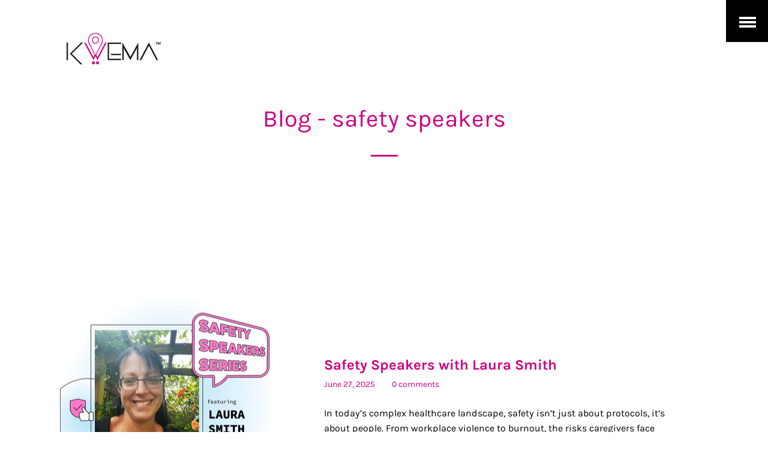

--- FILE ---
content_type: text/html; charset=utf-8
request_url: https://www.kwema.co/blogs/news/tagged/safety-speakers
body_size: 14231
content:
<!doctype html>
<html class="no-js">
<head>

  <script>function loadScript(a){var b=document.getElementsByTagName("head")[0],c=document.createElement("script");c.type="text/javascript",c.src="https://tracker.metricool.com/resources/be.js",c.onreadystatechange=a,c.onload=a,b.appendChild(c)}loadScript(function(){beTracker.t({hash:"47c6bffb6b413f019e7a27ceae5e66c5"})});</script>
  
<!-- Google tag (gtag.js) -->
<script async src="https://www.googletagmanager.com/gtag/js?id=G-RXVR046QJ0"></script>
<script>
  window.dataLayer = window.dataLayer || [];
  function gtag(){dataLayer.push(arguments);}
  gtag('js', new Date());

  gtag('config', 'G-RXVR046QJ0');
</script>
  
  <meta charset="utf-8">
  <meta http-equiv="X-UA-Compatible" content="IE=edge,chrome=1">

  
    <link rel="shortcut icon" href="//www.kwema.co/cdn/shop/files/isotipo-kwema_2c2141bc-f2ad-4ee8-a847-8baadf606bf9_32x32.png?v=1615085877" type="image/png">
  

<!-- Hotjar Tracking Code for https://www.kwema.co/ -->
<script>
    (function(h,o,t,j,a,r){
        h.hj=h.hj||function(){(h.hj.q=h.hj.q||[]).push(arguments)};
        h._hjSettings={hjid:3179408,hjsv:6};
        a=o.getElementsByTagName('head')[0];
        r=o.createElement('script');r.async=1;
        r.src=t+h._hjSettings.hjid+j+h._hjSettings.hjsv;
        a.appendChild(r);
    })(window,document,'https://static.hotjar.com/c/hotjar-','.js?sv=');
</script>
  
  <title>
    Blog &ndash; Tagged &quot;safety speakers&quot; &ndash; Kwema Inc.
  </title>
  

  <!-- /snippets/social-meta-tags.liquid -->




<meta property="og:site_name" content="Kwema Inc.">
<meta property="og:url" content="https://www.kwema.co/blogs/news/tagged/safety-speakers">
<meta property="og:title" content="Blog">
<meta property="og:type" content="website">
<meta property="og:description" content="Ensure Employee Safety with the Kwema Smart Badge Reel—featuring a discreet duress panic button for real-time emergency alerts and automated roll calls during mass evacuations. Seamlessly integrates with existing workflows to guarantee adoption and user compliance, giving you peace of mind and enhanced risk management.">

<meta property="og:image" content="http://www.kwema.co/cdn/shop/files/herolink_1200x1200.png?v=1652332177">
<meta property="og:image:secure_url" content="https://www.kwema.co/cdn/shop/files/herolink_1200x1200.png?v=1652332177">


<meta name="twitter:card" content="summary_large_image">
<meta name="twitter:title" content="Blog">
<meta name="twitter:description" content="Ensure Employee Safety with the Kwema Smart Badge Reel—featuring a discreet duress panic button for real-time emergency alerts and automated roll calls during mass evacuations. Seamlessly integrates with existing workflows to guarantee adoption and user compliance, giving you peace of mind and enhanced risk management.">

  <link rel="canonical" href="https://www.kwema.co/blogs/news/tagged/safety-speakers">
  <meta name="viewport" content="width=device-width,initial-scale=1">
  <meta name="theme-color" content="#ce0081">

  <link href="//www.kwema.co/cdn/shop/t/30/assets/font-awesome.min.css?v=10293204198082962061663742597" rel="stylesheet" type="text/css" media="all" />
  <link href="//www.kwema.co/cdn/shop/t/30/assets/theme.scss.css?v=131491953421928365731719952830" rel="stylesheet" type="text/css" media="all" />

  <script>
    var theme = {
      strings:{
        sold_out: "Fuera de stock",
        add_to_cart: "Agregar al carrito",
        unavailable: "No disponible",
        increase_quantity: "Aumentar cantidad",
        reduce_quantity: "Reducir cantidad",
        addressError: "Error looking up that address",
        addressNoResults: "No results for that address",
        addressQueryLimit: "You have exceeded the Google API usage limit. Consider upgrading to a \u003ca href=\"https:\/\/developers.google.com\/maps\/premium\/usage-limits\"\u003ePremium Plan\u003c\/a\u003e.",
        authError: "There was a problem authenticating your Google Maps API Key."
      },
      settings: {
        ajax_cart_enable: null,
        moneyFormat: "${{amount}}"
      }
    };
  </script>

  
  <script>(function(H){H.className=H.className.replace(/\bno-js\b/,'js')})(document.documentElement)</script>

  <script>window.performance && window.performance.mark && window.performance.mark('shopify.content_for_header.start');</script><meta name="google-site-verification" content="t1XOd8flEh364plV0SZdFcA-JhCvoRW3UK41BqcpqP4">
<meta id="shopify-digital-wallet" name="shopify-digital-wallet" content="/26118518/digital_wallets/dialog">
<link rel="alternate" type="application/atom+xml" title="Feed" href="/blogs/news/tagged/safety-speakers.atom" />
<link rel="next" href="/blogs/news/tagged/safety-speakers?page=2">
<script async="async" src="/checkouts/internal/preloads.js?locale=en-US"></script>
<script id="shopify-features" type="application/json">{"accessToken":"6b44dc5897002be813d1ff3ad99cce32","betas":["rich-media-storefront-analytics"],"domain":"www.kwema.co","predictiveSearch":true,"shopId":26118518,"locale":"en"}</script>
<script>var Shopify = Shopify || {};
Shopify.shop = "kwema-smart-jewelry.myshopify.com";
Shopify.locale = "en";
Shopify.currency = {"active":"USD","rate":"1.0"};
Shopify.country = "US";
Shopify.theme = {"name":"Copy of Kwema 2021","id":122055065688,"schema_name":"Jumpstart","schema_version":"5.0.2","theme_store_id":782,"role":"main"};
Shopify.theme.handle = "null";
Shopify.theme.style = {"id":null,"handle":null};
Shopify.cdnHost = "www.kwema.co/cdn";
Shopify.routes = Shopify.routes || {};
Shopify.routes.root = "/";</script>
<script type="module">!function(o){(o.Shopify=o.Shopify||{}).modules=!0}(window);</script>
<script>!function(o){function n(){var o=[];function n(){o.push(Array.prototype.slice.apply(arguments))}return n.q=o,n}var t=o.Shopify=o.Shopify||{};t.loadFeatures=n(),t.autoloadFeatures=n()}(window);</script>
<script id="shop-js-analytics" type="application/json">{"pageType":"blog"}</script>
<script defer="defer" async type="module" src="//www.kwema.co/cdn/shopifycloud/shop-js/modules/v2/client.init-shop-cart-sync_WVOgQShq.en.esm.js"></script>
<script defer="defer" async type="module" src="//www.kwema.co/cdn/shopifycloud/shop-js/modules/v2/chunk.common_C_13GLB1.esm.js"></script>
<script defer="defer" async type="module" src="//www.kwema.co/cdn/shopifycloud/shop-js/modules/v2/chunk.modal_CLfMGd0m.esm.js"></script>
<script type="module">
  await import("//www.kwema.co/cdn/shopifycloud/shop-js/modules/v2/client.init-shop-cart-sync_WVOgQShq.en.esm.js");
await import("//www.kwema.co/cdn/shopifycloud/shop-js/modules/v2/chunk.common_C_13GLB1.esm.js");
await import("//www.kwema.co/cdn/shopifycloud/shop-js/modules/v2/chunk.modal_CLfMGd0m.esm.js");

  window.Shopify.SignInWithShop?.initShopCartSync?.({"fedCMEnabled":true,"windoidEnabled":true});

</script>
<script>(function() {
  var isLoaded = false;
  function asyncLoad() {
    if (isLoaded) return;
    isLoaded = true;
    var urls = ["https:\/\/chimpstatic.com\/mcjs-connected\/js\/users\/fbfe9f7219087d6f911c098eb\/02c5e8e6bbf3ee7cb39121dca.js?shop=kwema-smart-jewelry.myshopify.com","\/\/www.powr.io\/powr.js?powr-token=kwema-smart-jewelry.myshopify.com\u0026external-type=shopify\u0026shop=kwema-smart-jewelry.myshopify.com"];
    for (var i = 0; i < urls.length; i++) {
      var s = document.createElement('script');
      s.type = 'text/javascript';
      s.async = true;
      s.src = urls[i];
      var x = document.getElementsByTagName('script')[0];
      x.parentNode.insertBefore(s, x);
    }
  };
  if(window.attachEvent) {
    window.attachEvent('onload', asyncLoad);
  } else {
    window.addEventListener('load', asyncLoad, false);
  }
})();</script>
<script id="__st">var __st={"a":26118518,"offset":-25200,"reqid":"b35d673a-be51-464d-9ead-3a298bd765d2-1769547480","pageurl":"www.kwema.co\/blogs\/news\/tagged\/safety-speakers","s":"blogs-4134109224","u":"fb11e0bbcb18","p":"blog","rtyp":"blog","rid":4134109224};</script>
<script>window.ShopifyPaypalV4VisibilityTracking = true;</script>
<script id="captcha-bootstrap">!function(){'use strict';const t='contact',e='account',n='new_comment',o=[[t,t],['blogs',n],['comments',n],[t,'customer']],c=[[e,'customer_login'],[e,'guest_login'],[e,'recover_customer_password'],[e,'create_customer']],r=t=>t.map((([t,e])=>`form[action*='/${t}']:not([data-nocaptcha='true']) input[name='form_type'][value='${e}']`)).join(','),a=t=>()=>t?[...document.querySelectorAll(t)].map((t=>t.form)):[];function s(){const t=[...o],e=r(t);return a(e)}const i='password',u='form_key',d=['recaptcha-v3-token','g-recaptcha-response','h-captcha-response',i],f=()=>{try{return window.sessionStorage}catch{return}},m='__shopify_v',_=t=>t.elements[u];function p(t,e,n=!1){try{const o=window.sessionStorage,c=JSON.parse(o.getItem(e)),{data:r}=function(t){const{data:e,action:n}=t;return t[m]||n?{data:e,action:n}:{data:t,action:n}}(c);for(const[e,n]of Object.entries(r))t.elements[e]&&(t.elements[e].value=n);n&&o.removeItem(e)}catch(o){console.error('form repopulation failed',{error:o})}}const l='form_type',E='cptcha';function T(t){t.dataset[E]=!0}const w=window,h=w.document,L='Shopify',v='ce_forms',y='captcha';let A=!1;((t,e)=>{const n=(g='f06e6c50-85a8-45c8-87d0-21a2b65856fe',I='https://cdn.shopify.com/shopifycloud/storefront-forms-hcaptcha/ce_storefront_forms_captcha_hcaptcha.v1.5.2.iife.js',D={infoText:'Protected by hCaptcha',privacyText:'Privacy',termsText:'Terms'},(t,e,n)=>{const o=w[L][v],c=o.bindForm;if(c)return c(t,g,e,D).then(n);var r;o.q.push([[t,g,e,D],n]),r=I,A||(h.body.append(Object.assign(h.createElement('script'),{id:'captcha-provider',async:!0,src:r})),A=!0)});var g,I,D;w[L]=w[L]||{},w[L][v]=w[L][v]||{},w[L][v].q=[],w[L][y]=w[L][y]||{},w[L][y].protect=function(t,e){n(t,void 0,e),T(t)},Object.freeze(w[L][y]),function(t,e,n,w,h,L){const[v,y,A,g]=function(t,e,n){const i=e?o:[],u=t?c:[],d=[...i,...u],f=r(d),m=r(i),_=r(d.filter((([t,e])=>n.includes(e))));return[a(f),a(m),a(_),s()]}(w,h,L),I=t=>{const e=t.target;return e instanceof HTMLFormElement?e:e&&e.form},D=t=>v().includes(t);t.addEventListener('submit',(t=>{const e=I(t);if(!e)return;const n=D(e)&&!e.dataset.hcaptchaBound&&!e.dataset.recaptchaBound,o=_(e),c=g().includes(e)&&(!o||!o.value);(n||c)&&t.preventDefault(),c&&!n&&(function(t){try{if(!f())return;!function(t){const e=f();if(!e)return;const n=_(t);if(!n)return;const o=n.value;o&&e.removeItem(o)}(t);const e=Array.from(Array(32),(()=>Math.random().toString(36)[2])).join('');!function(t,e){_(t)||t.append(Object.assign(document.createElement('input'),{type:'hidden',name:u})),t.elements[u].value=e}(t,e),function(t,e){const n=f();if(!n)return;const o=[...t.querySelectorAll(`input[type='${i}']`)].map((({name:t})=>t)),c=[...d,...o],r={};for(const[a,s]of new FormData(t).entries())c.includes(a)||(r[a]=s);n.setItem(e,JSON.stringify({[m]:1,action:t.action,data:r}))}(t,e)}catch(e){console.error('failed to persist form',e)}}(e),e.submit())}));const S=(t,e)=>{t&&!t.dataset[E]&&(n(t,e.some((e=>e===t))),T(t))};for(const o of['focusin','change'])t.addEventListener(o,(t=>{const e=I(t);D(e)&&S(e,y())}));const B=e.get('form_key'),M=e.get(l),P=B&&M;t.addEventListener('DOMContentLoaded',(()=>{const t=y();if(P)for(const e of t)e.elements[l].value===M&&p(e,B);[...new Set([...A(),...v().filter((t=>'true'===t.dataset.shopifyCaptcha))])].forEach((e=>S(e,t)))}))}(h,new URLSearchParams(w.location.search),n,t,e,['guest_login'])})(!0,!0)}();</script>
<script integrity="sha256-4kQ18oKyAcykRKYeNunJcIwy7WH5gtpwJnB7kiuLZ1E=" data-source-attribution="shopify.loadfeatures" defer="defer" src="//www.kwema.co/cdn/shopifycloud/storefront/assets/storefront/load_feature-a0a9edcb.js" crossorigin="anonymous"></script>
<script data-source-attribution="shopify.dynamic_checkout.dynamic.init">var Shopify=Shopify||{};Shopify.PaymentButton=Shopify.PaymentButton||{isStorefrontPortableWallets:!0,init:function(){window.Shopify.PaymentButton.init=function(){};var t=document.createElement("script");t.src="https://www.kwema.co/cdn/shopifycloud/portable-wallets/latest/portable-wallets.en.js",t.type="module",document.head.appendChild(t)}};
</script>
<script data-source-attribution="shopify.dynamic_checkout.buyer_consent">
  function portableWalletsHideBuyerConsent(e){var t=document.getElementById("shopify-buyer-consent"),n=document.getElementById("shopify-subscription-policy-button");t&&n&&(t.classList.add("hidden"),t.setAttribute("aria-hidden","true"),n.removeEventListener("click",e))}function portableWalletsShowBuyerConsent(e){var t=document.getElementById("shopify-buyer-consent"),n=document.getElementById("shopify-subscription-policy-button");t&&n&&(t.classList.remove("hidden"),t.removeAttribute("aria-hidden"),n.addEventListener("click",e))}window.Shopify?.PaymentButton&&(window.Shopify.PaymentButton.hideBuyerConsent=portableWalletsHideBuyerConsent,window.Shopify.PaymentButton.showBuyerConsent=portableWalletsShowBuyerConsent);
</script>
<script data-source-attribution="shopify.dynamic_checkout.cart.bootstrap">document.addEventListener("DOMContentLoaded",(function(){function t(){return document.querySelector("shopify-accelerated-checkout-cart, shopify-accelerated-checkout")}if(t())Shopify.PaymentButton.init();else{new MutationObserver((function(e,n){t()&&(Shopify.PaymentButton.init(),n.disconnect())})).observe(document.body,{childList:!0,subtree:!0})}}));
</script>

<script>window.performance && window.performance.mark && window.performance.mark('shopify.content_for_header.end');</script>

  

  <link href="https://monorail-edge.shopifysvc.com" rel="dns-prefetch">
<script>(function(){if ("sendBeacon" in navigator && "performance" in window) {try {var session_token_from_headers = performance.getEntriesByType('navigation')[0].serverTiming.find(x => x.name == '_s').description;} catch {var session_token_from_headers = undefined;}var session_cookie_matches = document.cookie.match(/_shopify_s=([^;]*)/);var session_token_from_cookie = session_cookie_matches && session_cookie_matches.length === 2 ? session_cookie_matches[1] : "";var session_token = session_token_from_headers || session_token_from_cookie || "";function handle_abandonment_event(e) {var entries = performance.getEntries().filter(function(entry) {return /monorail-edge.shopifysvc.com/.test(entry.name);});if (!window.abandonment_tracked && entries.length === 0) {window.abandonment_tracked = true;var currentMs = Date.now();var navigation_start = performance.timing.navigationStart;var payload = {shop_id: 26118518,url: window.location.href,navigation_start,duration: currentMs - navigation_start,session_token,page_type: "blog"};window.navigator.sendBeacon("https://monorail-edge.shopifysvc.com/v1/produce", JSON.stringify({schema_id: "online_store_buyer_site_abandonment/1.1",payload: payload,metadata: {event_created_at_ms: currentMs,event_sent_at_ms: currentMs}}));}}window.addEventListener('pagehide', handle_abandonment_event);}}());</script>
<script id="web-pixels-manager-setup">(function e(e,d,r,n,o){if(void 0===o&&(o={}),!Boolean(null===(a=null===(i=window.Shopify)||void 0===i?void 0:i.analytics)||void 0===a?void 0:a.replayQueue)){var i,a;window.Shopify=window.Shopify||{};var t=window.Shopify;t.analytics=t.analytics||{};var s=t.analytics;s.replayQueue=[],s.publish=function(e,d,r){return s.replayQueue.push([e,d,r]),!0};try{self.performance.mark("wpm:start")}catch(e){}var l=function(){var e={modern:/Edge?\/(1{2}[4-9]|1[2-9]\d|[2-9]\d{2}|\d{4,})\.\d+(\.\d+|)|Firefox\/(1{2}[4-9]|1[2-9]\d|[2-9]\d{2}|\d{4,})\.\d+(\.\d+|)|Chrom(ium|e)\/(9{2}|\d{3,})\.\d+(\.\d+|)|(Maci|X1{2}).+ Version\/(15\.\d+|(1[6-9]|[2-9]\d|\d{3,})\.\d+)([,.]\d+|)( \(\w+\)|)( Mobile\/\w+|) Safari\/|Chrome.+OPR\/(9{2}|\d{3,})\.\d+\.\d+|(CPU[ +]OS|iPhone[ +]OS|CPU[ +]iPhone|CPU IPhone OS|CPU iPad OS)[ +]+(15[._]\d+|(1[6-9]|[2-9]\d|\d{3,})[._]\d+)([._]\d+|)|Android:?[ /-](13[3-9]|1[4-9]\d|[2-9]\d{2}|\d{4,})(\.\d+|)(\.\d+|)|Android.+Firefox\/(13[5-9]|1[4-9]\d|[2-9]\d{2}|\d{4,})\.\d+(\.\d+|)|Android.+Chrom(ium|e)\/(13[3-9]|1[4-9]\d|[2-9]\d{2}|\d{4,})\.\d+(\.\d+|)|SamsungBrowser\/([2-9]\d|\d{3,})\.\d+/,legacy:/Edge?\/(1[6-9]|[2-9]\d|\d{3,})\.\d+(\.\d+|)|Firefox\/(5[4-9]|[6-9]\d|\d{3,})\.\d+(\.\d+|)|Chrom(ium|e)\/(5[1-9]|[6-9]\d|\d{3,})\.\d+(\.\d+|)([\d.]+$|.*Safari\/(?![\d.]+ Edge\/[\d.]+$))|(Maci|X1{2}).+ Version\/(10\.\d+|(1[1-9]|[2-9]\d|\d{3,})\.\d+)([,.]\d+|)( \(\w+\)|)( Mobile\/\w+|) Safari\/|Chrome.+OPR\/(3[89]|[4-9]\d|\d{3,})\.\d+\.\d+|(CPU[ +]OS|iPhone[ +]OS|CPU[ +]iPhone|CPU IPhone OS|CPU iPad OS)[ +]+(10[._]\d+|(1[1-9]|[2-9]\d|\d{3,})[._]\d+)([._]\d+|)|Android:?[ /-](13[3-9]|1[4-9]\d|[2-9]\d{2}|\d{4,})(\.\d+|)(\.\d+|)|Mobile Safari.+OPR\/([89]\d|\d{3,})\.\d+\.\d+|Android.+Firefox\/(13[5-9]|1[4-9]\d|[2-9]\d{2}|\d{4,})\.\d+(\.\d+|)|Android.+Chrom(ium|e)\/(13[3-9]|1[4-9]\d|[2-9]\d{2}|\d{4,})\.\d+(\.\d+|)|Android.+(UC? ?Browser|UCWEB|U3)[ /]?(15\.([5-9]|\d{2,})|(1[6-9]|[2-9]\d|\d{3,})\.\d+)\.\d+|SamsungBrowser\/(5\.\d+|([6-9]|\d{2,})\.\d+)|Android.+MQ{2}Browser\/(14(\.(9|\d{2,})|)|(1[5-9]|[2-9]\d|\d{3,})(\.\d+|))(\.\d+|)|K[Aa][Ii]OS\/(3\.\d+|([4-9]|\d{2,})\.\d+)(\.\d+|)/},d=e.modern,r=e.legacy,n=navigator.userAgent;return n.match(d)?"modern":n.match(r)?"legacy":"unknown"}(),u="modern"===l?"modern":"legacy",c=(null!=n?n:{modern:"",legacy:""})[u],f=function(e){return[e.baseUrl,"/wpm","/b",e.hashVersion,"modern"===e.buildTarget?"m":"l",".js"].join("")}({baseUrl:d,hashVersion:r,buildTarget:u}),m=function(e){var d=e.version,r=e.bundleTarget,n=e.surface,o=e.pageUrl,i=e.monorailEndpoint;return{emit:function(e){var a=e.status,t=e.errorMsg,s=(new Date).getTime(),l=JSON.stringify({metadata:{event_sent_at_ms:s},events:[{schema_id:"web_pixels_manager_load/3.1",payload:{version:d,bundle_target:r,page_url:o,status:a,surface:n,error_msg:t},metadata:{event_created_at_ms:s}}]});if(!i)return console&&console.warn&&console.warn("[Web Pixels Manager] No Monorail endpoint provided, skipping logging."),!1;try{return self.navigator.sendBeacon.bind(self.navigator)(i,l)}catch(e){}var u=new XMLHttpRequest;try{return u.open("POST",i,!0),u.setRequestHeader("Content-Type","text/plain"),u.send(l),!0}catch(e){return console&&console.warn&&console.warn("[Web Pixels Manager] Got an unhandled error while logging to Monorail."),!1}}}}({version:r,bundleTarget:l,surface:e.surface,pageUrl:self.location.href,monorailEndpoint:e.monorailEndpoint});try{o.browserTarget=l,function(e){var d=e.src,r=e.async,n=void 0===r||r,o=e.onload,i=e.onerror,a=e.sri,t=e.scriptDataAttributes,s=void 0===t?{}:t,l=document.createElement("script"),u=document.querySelector("head"),c=document.querySelector("body");if(l.async=n,l.src=d,a&&(l.integrity=a,l.crossOrigin="anonymous"),s)for(var f in s)if(Object.prototype.hasOwnProperty.call(s,f))try{l.dataset[f]=s[f]}catch(e){}if(o&&l.addEventListener("load",o),i&&l.addEventListener("error",i),u)u.appendChild(l);else{if(!c)throw new Error("Did not find a head or body element to append the script");c.appendChild(l)}}({src:f,async:!0,onload:function(){if(!function(){var e,d;return Boolean(null===(d=null===(e=window.Shopify)||void 0===e?void 0:e.analytics)||void 0===d?void 0:d.initialized)}()){var d=window.webPixelsManager.init(e)||void 0;if(d){var r=window.Shopify.analytics;r.replayQueue.forEach((function(e){var r=e[0],n=e[1],o=e[2];d.publishCustomEvent(r,n,o)})),r.replayQueue=[],r.publish=d.publishCustomEvent,r.visitor=d.visitor,r.initialized=!0}}},onerror:function(){return m.emit({status:"failed",errorMsg:"".concat(f," has failed to load")})},sri:function(e){var d=/^sha384-[A-Za-z0-9+/=]+$/;return"string"==typeof e&&d.test(e)}(c)?c:"",scriptDataAttributes:o}),m.emit({status:"loading"})}catch(e){m.emit({status:"failed",errorMsg:(null==e?void 0:e.message)||"Unknown error"})}}})({shopId: 26118518,storefrontBaseUrl: "https://www.kwema.co",extensionsBaseUrl: "https://extensions.shopifycdn.com/cdn/shopifycloud/web-pixels-manager",monorailEndpoint: "https://monorail-edge.shopifysvc.com/unstable/produce_batch",surface: "storefront-renderer",enabledBetaFlags: ["2dca8a86"],webPixelsConfigList: [{"id":"402882648","configuration":"{\"config\":\"{\\\"pixel_id\\\":\\\"G-8FC7LCEDDQ\\\",\\\"target_country\\\":\\\"US\\\",\\\"gtag_events\\\":[{\\\"type\\\":\\\"begin_checkout\\\",\\\"action_label\\\":\\\"G-8FC7LCEDDQ\\\"},{\\\"type\\\":\\\"search\\\",\\\"action_label\\\":\\\"G-8FC7LCEDDQ\\\"},{\\\"type\\\":\\\"view_item\\\",\\\"action_label\\\":[\\\"G-8FC7LCEDDQ\\\",\\\"MC-JDW46E6DF9\\\"]},{\\\"type\\\":\\\"purchase\\\",\\\"action_label\\\":[\\\"G-8FC7LCEDDQ\\\",\\\"MC-JDW46E6DF9\\\"]},{\\\"type\\\":\\\"page_view\\\",\\\"action_label\\\":[\\\"G-8FC7LCEDDQ\\\",\\\"MC-JDW46E6DF9\\\"]},{\\\"type\\\":\\\"add_payment_info\\\",\\\"action_label\\\":\\\"G-8FC7LCEDDQ\\\"},{\\\"type\\\":\\\"add_to_cart\\\",\\\"action_label\\\":\\\"G-8FC7LCEDDQ\\\"}],\\\"enable_monitoring_mode\\\":false}\"}","eventPayloadVersion":"v1","runtimeContext":"OPEN","scriptVersion":"b2a88bafab3e21179ed38636efcd8a93","type":"APP","apiClientId":1780363,"privacyPurposes":[],"dataSharingAdjustments":{"protectedCustomerApprovalScopes":["read_customer_address","read_customer_email","read_customer_name","read_customer_personal_data","read_customer_phone"]}},{"id":"57278552","eventPayloadVersion":"v1","runtimeContext":"LAX","scriptVersion":"1","type":"CUSTOM","privacyPurposes":["MARKETING"],"name":"Meta pixel (migrated)"},{"id":"75268184","eventPayloadVersion":"v1","runtimeContext":"LAX","scriptVersion":"1","type":"CUSTOM","privacyPurposes":["ANALYTICS"],"name":"Google Analytics tag (migrated)"},{"id":"shopify-app-pixel","configuration":"{}","eventPayloadVersion":"v1","runtimeContext":"STRICT","scriptVersion":"0450","apiClientId":"shopify-pixel","type":"APP","privacyPurposes":["ANALYTICS","MARKETING"]},{"id":"shopify-custom-pixel","eventPayloadVersion":"v1","runtimeContext":"LAX","scriptVersion":"0450","apiClientId":"shopify-pixel","type":"CUSTOM","privacyPurposes":["ANALYTICS","MARKETING"]}],isMerchantRequest: false,initData: {"shop":{"name":"Kwema Inc.","paymentSettings":{"currencyCode":"USD"},"myshopifyDomain":"kwema-smart-jewelry.myshopify.com","countryCode":"US","storefrontUrl":"https:\/\/www.kwema.co"},"customer":null,"cart":null,"checkout":null,"productVariants":[],"purchasingCompany":null},},"https://www.kwema.co/cdn","fcfee988w5aeb613cpc8e4bc33m6693e112",{"modern":"","legacy":""},{"shopId":"26118518","storefrontBaseUrl":"https:\/\/www.kwema.co","extensionBaseUrl":"https:\/\/extensions.shopifycdn.com\/cdn\/shopifycloud\/web-pixels-manager","surface":"storefront-renderer","enabledBetaFlags":"[\"2dca8a86\"]","isMerchantRequest":"false","hashVersion":"fcfee988w5aeb613cpc8e4bc33m6693e112","publish":"custom","events":"[[\"page_viewed\",{}]]"});</script><script>
  window.ShopifyAnalytics = window.ShopifyAnalytics || {};
  window.ShopifyAnalytics.meta = window.ShopifyAnalytics.meta || {};
  window.ShopifyAnalytics.meta.currency = 'USD';
  var meta = {"page":{"pageType":"blog","resourceType":"blog","resourceId":4134109224,"requestId":"b35d673a-be51-464d-9ead-3a298bd765d2-1769547480"}};
  for (var attr in meta) {
    window.ShopifyAnalytics.meta[attr] = meta[attr];
  }
</script>
<script class="analytics">
  (function () {
    var customDocumentWrite = function(content) {
      var jquery = null;

      if (window.jQuery) {
        jquery = window.jQuery;
      } else if (window.Checkout && window.Checkout.$) {
        jquery = window.Checkout.$;
      }

      if (jquery) {
        jquery('body').append(content);
      }
    };

    var hasLoggedConversion = function(token) {
      if (token) {
        return document.cookie.indexOf('loggedConversion=' + token) !== -1;
      }
      return false;
    }

    var setCookieIfConversion = function(token) {
      if (token) {
        var twoMonthsFromNow = new Date(Date.now());
        twoMonthsFromNow.setMonth(twoMonthsFromNow.getMonth() + 2);

        document.cookie = 'loggedConversion=' + token + '; expires=' + twoMonthsFromNow;
      }
    }

    var trekkie = window.ShopifyAnalytics.lib = window.trekkie = window.trekkie || [];
    if (trekkie.integrations) {
      return;
    }
    trekkie.methods = [
      'identify',
      'page',
      'ready',
      'track',
      'trackForm',
      'trackLink'
    ];
    trekkie.factory = function(method) {
      return function() {
        var args = Array.prototype.slice.call(arguments);
        args.unshift(method);
        trekkie.push(args);
        return trekkie;
      };
    };
    for (var i = 0; i < trekkie.methods.length; i++) {
      var key = trekkie.methods[i];
      trekkie[key] = trekkie.factory(key);
    }
    trekkie.load = function(config) {
      trekkie.config = config || {};
      trekkie.config.initialDocumentCookie = document.cookie;
      var first = document.getElementsByTagName('script')[0];
      var script = document.createElement('script');
      script.type = 'text/javascript';
      script.onerror = function(e) {
        var scriptFallback = document.createElement('script');
        scriptFallback.type = 'text/javascript';
        scriptFallback.onerror = function(error) {
                var Monorail = {
      produce: function produce(monorailDomain, schemaId, payload) {
        var currentMs = new Date().getTime();
        var event = {
          schema_id: schemaId,
          payload: payload,
          metadata: {
            event_created_at_ms: currentMs,
            event_sent_at_ms: currentMs
          }
        };
        return Monorail.sendRequest("https://" + monorailDomain + "/v1/produce", JSON.stringify(event));
      },
      sendRequest: function sendRequest(endpointUrl, payload) {
        // Try the sendBeacon API
        if (window && window.navigator && typeof window.navigator.sendBeacon === 'function' && typeof window.Blob === 'function' && !Monorail.isIos12()) {
          var blobData = new window.Blob([payload], {
            type: 'text/plain'
          });

          if (window.navigator.sendBeacon(endpointUrl, blobData)) {
            return true;
          } // sendBeacon was not successful

        } // XHR beacon

        var xhr = new XMLHttpRequest();

        try {
          xhr.open('POST', endpointUrl);
          xhr.setRequestHeader('Content-Type', 'text/plain');
          xhr.send(payload);
        } catch (e) {
          console.log(e);
        }

        return false;
      },
      isIos12: function isIos12() {
        return window.navigator.userAgent.lastIndexOf('iPhone; CPU iPhone OS 12_') !== -1 || window.navigator.userAgent.lastIndexOf('iPad; CPU OS 12_') !== -1;
      }
    };
    Monorail.produce('monorail-edge.shopifysvc.com',
      'trekkie_storefront_load_errors/1.1',
      {shop_id: 26118518,
      theme_id: 122055065688,
      app_name: "storefront",
      context_url: window.location.href,
      source_url: "//www.kwema.co/cdn/s/trekkie.storefront.a804e9514e4efded663580eddd6991fcc12b5451.min.js"});

        };
        scriptFallback.async = true;
        scriptFallback.src = '//www.kwema.co/cdn/s/trekkie.storefront.a804e9514e4efded663580eddd6991fcc12b5451.min.js';
        first.parentNode.insertBefore(scriptFallback, first);
      };
      script.async = true;
      script.src = '//www.kwema.co/cdn/s/trekkie.storefront.a804e9514e4efded663580eddd6991fcc12b5451.min.js';
      first.parentNode.insertBefore(script, first);
    };
    trekkie.load(
      {"Trekkie":{"appName":"storefront","development":false,"defaultAttributes":{"shopId":26118518,"isMerchantRequest":null,"themeId":122055065688,"themeCityHash":"2930147428089762079","contentLanguage":"en","currency":"USD","eventMetadataId":"e83b8633-f1f1-4c86-a910-200dc0443721"},"isServerSideCookieWritingEnabled":true,"monorailRegion":"shop_domain","enabledBetaFlags":["65f19447","b5387b81"]},"Session Attribution":{},"S2S":{"facebookCapiEnabled":false,"source":"trekkie-storefront-renderer","apiClientId":580111}}
    );

    var loaded = false;
    trekkie.ready(function() {
      if (loaded) return;
      loaded = true;

      window.ShopifyAnalytics.lib = window.trekkie;

      var originalDocumentWrite = document.write;
      document.write = customDocumentWrite;
      try { window.ShopifyAnalytics.merchantGoogleAnalytics.call(this); } catch(error) {};
      document.write = originalDocumentWrite;

      window.ShopifyAnalytics.lib.page(null,{"pageType":"blog","resourceType":"blog","resourceId":4134109224,"requestId":"b35d673a-be51-464d-9ead-3a298bd765d2-1769547480","shopifyEmitted":true});

      var match = window.location.pathname.match(/checkouts\/(.+)\/(thank_you|post_purchase)/)
      var token = match? match[1]: undefined;
      if (!hasLoggedConversion(token)) {
        setCookieIfConversion(token);
        
      }
    });


        var eventsListenerScript = document.createElement('script');
        eventsListenerScript.async = true;
        eventsListenerScript.src = "//www.kwema.co/cdn/shopifycloud/storefront/assets/shop_events_listener-3da45d37.js";
        document.getElementsByTagName('head')[0].appendChild(eventsListenerScript);

})();</script>
  <script>
  if (!window.ga || (window.ga && typeof window.ga !== 'function')) {
    window.ga = function ga() {
      (window.ga.q = window.ga.q || []).push(arguments);
      if (window.Shopify && window.Shopify.analytics && typeof window.Shopify.analytics.publish === 'function') {
        window.Shopify.analytics.publish("ga_stub_called", {}, {sendTo: "google_osp_migration"});
      }
      console.error("Shopify's Google Analytics stub called with:", Array.from(arguments), "\nSee https://help.shopify.com/manual/promoting-marketing/pixels/pixel-migration#google for more information.");
    };
    if (window.Shopify && window.Shopify.analytics && typeof window.Shopify.analytics.publish === 'function') {
      window.Shopify.analytics.publish("ga_stub_initialized", {}, {sendTo: "google_osp_migration"});
    }
  }
</script>
<script
  defer
  src="https://www.kwema.co/cdn/shopifycloud/perf-kit/shopify-perf-kit-3.0.4.min.js"
  data-application="storefront-renderer"
  data-shop-id="26118518"
  data-render-region="gcp-us-east1"
  data-page-type="blog"
  data-theme-instance-id="122055065688"
  data-theme-name="Jumpstart"
  data-theme-version="5.0.2"
  data-monorail-region="shop_domain"
  data-resource-timing-sampling-rate="10"
  data-shs="true"
  data-shs-beacon="true"
  data-shs-export-with-fetch="true"
  data-shs-logs-sample-rate="1"
  data-shs-beacon-endpoint="https://www.kwema.co/api/collect"
></script>
 <body id="blog" class="template-blog" >

  <div id="PageContainer">

    <div id="shopify-section-header" class="shopify-section"><script src="//www.kwema.co/cdn/shop/t/30/assets/jquery-2.2.3.min.js?v=58211863146907186831663742597" type="text/javascript"></script>

<!--[if (gt IE 9)|!(IE)]><!--><script src="//www.kwema.co/cdn/shop/t/30/assets/lazysizes.min.js?v=37531750901115495291663742597" async="async"></script><!--<![endif]-->
<!--[if lte IE 9]><script src="//www.kwema.co/cdn/shop/t/30/assets/lazysizes.min.js?v=37531750901115495291663742597"></script><![endif]-->


<!--[if (gt IE 9)|!(IE)]><!--><script src="//www.kwema.co/cdn/shop/t/30/assets/vendor.js?v=80640763554490538041663742597" defer="defer"></script><!--<![endif]-->
<!--[if lte IE 9]><script src="//www.kwema.co/cdn/shop/t/30/assets/vendor.js?v=80640763554490538041663742597"></script><![endif]-->

<!--[if (gt IE 9)|!(IE)]><!--><script src="//www.kwema.co/cdn/shop/t/30/assets/theme.min.js?v=135902537183082510121663742597" defer="defer"></script><!--<![endif]-->
<!--[if lte IE 9]><script src="//www.kwema.co/cdn/shop/t/30/assets/theme.min.js?v=135902537183082510121663742597"></script><![endif]-->

<div data-section-id="header" data-section-type="header-section">
  

  <header class="site-header site-header--drawer animate is-dark" role="banner" data-menu-style="drawer">
    <div class="wrapper">
      

      

      
        <div class="h1 site-header__logo  display-table use-image" style="max-width:170px;" itemscope itemtype="http://schema.org/Organization">
      

      

        
        
          <a href="/" itemprop="url" class="site-header__logo-link display-table-cell">
            <img src="//www.kwema.co/cdn/shop/files/kwema-logo-04_TM_170x.png?v=1634151236"
              srcset="//www.kwema.co/cdn/shop/files/kwema-logo-04_TM_170x.png?v=1634151236 1x, //www.kwema.co/cdn/shop/files/kwema-logo-04_TM_170x@2x.png?v=1634151236 2x"
              alt="Kwema Inc."
              itemprop="logo">
          </a>
        
      

      
        </div>
      

      <nav class="nav-bar" id="navBar" role="navigation">
        <button id="menu-closer" class="lines-button lines-button--close" aria-controls="navBar" aria-expanded="true">
          <span class="fallback-text">Cerrar Menu</span>
          <span class="lines" aria-hidden="true"></span>
        </button>
        <ul class="site-nav" id="AccessibleNav">
          
            
              <li>
                <a href="/" class="site-nav__link" >Home</a>
              </li>
            
          
            
              <li>
                <a href="/pages/smart-badge-reel" class="site-nav__link" >Smart Badge Reel</a>
              </li>
            
          
            
              <li>
                <a href="/blogs/news" class="site-nav__link site-nav--active" aria-current="page">Blog</a>
              </li>
            
          
            
              <li>
                <a href="/pages/aboutus" class="site-nav__link" >About Us</a>
              </li>
            
          
            
              <li>
                <a href="https://kwema.co/pages/contactanos" class="site-nav__link" >Contact Us</a>
              </li>
            
          

          
            <li class="btn__account">
              <a href="/account/login">
                <span class="icon" aria-hidden="true">

	<svg xmlns="http://www.w3.org/2000/svg" version="1.1" x="0" y="0" width="18" height="27" viewBox="0 0 18 27" enable-background="new 0 0 18 27" xml:space="preserve"><path d="M18 17h0c0-3.2-1.8-6.1-4.6-7.6 1-1 1.5-2.4 1.5-3.8 0-3.1-2.5-5.6-5.6-5.6C6.2 0 3.7 2.5 3.7 5.6c0 1.4 0.5 2.7 1.5 3.8 -2.8 1.5-4.6 4.5-4.6 7.7V26.5H18v-9.4V17zM2.7 17c0-2.8 1.8-5.3 4.5-6.2 0.3 0.1 0.6 0.2 1 0.3l0 0c0.6 0.1 1.1 0.1 1.7 0.1 0 0 0.1 0 0.1 0L10 11.2c0.1 0 0.3 0 0.4-0.1 0.3-0.1 0.7-0.2 1-0.3 2.7 0.9 4.5 3.4 4.5 6.3v7.2H2.7v-7.2L2.7 17zM9.3 2.1c1.9 0 3.5 1.6 3.5 3.5 0 1.9-1.6 3.5-3.5 3.5 -1.9 0-3.5-1.6-3.5-3.5C5.8 3.7 7.3 2.1 9.3 2.1z"/></svg>

</span>
                <span class="text">Mi cuenta</span>
              </a>
            </li>
          

        </ul>

      </nav>

      <button id="menu-opener" class="lines-button" aria-controls="navBar" aria-expanded="false">
        <span class="fallback-text">Abrir Menu</span>
        <span class="lines" aria-hidden="true"></span>
      </button>

    </div>
  </header>
</div>


</div>

    <main class="main-content" role="main">

      


<div class="header__custom display-table parallax-bg">
	<div class="display-table-cell prlx-txt">
		<div class="wrapper wrapper--margins">

			<h1 itemprop="name">Blog - safety speakers</h1>

			

   			<hr />

		</div>
	</div>
	<span class="prlx-bg" style="background-color: rgba(0,0,0,0)"></span>
</div>


<div class="wrapper wrapper--margins blog">

  

  

    <div class="blog-list">
      
        

<a class="article " href="/blogs/news/safety-speakers-with-laura-smith">

  <div class="article__content display-table">

    <div class="display-table-cell">

      <h2 class="h3 article__title">Safety Speakers with Laura Smith</h2>

      
        <figure class="article__img lazyload no-js"
          data-bgset="//www.kwema.co/cdn/shop/articles/IMG_1695_5dd824ad-bea0-4cf9-9365-ad021ffef4a9_180x.png?v=1751000538 180w 180h,
    //www.kwema.co/cdn/shop/articles/IMG_1695_5dd824ad-bea0-4cf9-9365-ad021ffef4a9_360x.png?v=1751000538 360w 360h,
    //www.kwema.co/cdn/shop/articles/IMG_1695_5dd824ad-bea0-4cf9-9365-ad021ffef4a9_540x.png?v=1751000538 540w 540h,
    //www.kwema.co/cdn/shop/articles/IMG_1695_5dd824ad-bea0-4cf9-9365-ad021ffef4a9_720x.png?v=1751000538 720w 720h,
    //www.kwema.co/cdn/shop/articles/IMG_1695_5dd824ad-bea0-4cf9-9365-ad021ffef4a9_900x.png?v=1751000538 900w 900h,
    
    
    
    
    
    
    
    
    
    
    
    
    
    //www.kwema.co/cdn/shop/articles/IMG_1695_5dd824ad-bea0-4cf9-9365-ad021ffef4a9.png?v=1751000538 944w 944h"
          data-widths="[220,440,880]"
          data-sizes="auto"
          data-parent-fit="cover">
        </figure>  
        <noscript>
        <figure class="article__img" style="background-image:url('//www.kwema.co/cdn/shop/articles/IMG_1695_5dd824ad-bea0-4cf9-9365-ad021ffef4a9_440x440@2x.png?v=1751000538')">
          <img src="//www.kwema.co/cdn/shop/articles/IMG_1695_5dd824ad-bea0-4cf9-9365-ad021ffef4a9_440x440.png?v=1751000538"
            srcset="//www.kwema.co/cdn/shop/articles/IMG_1695_5dd824ad-bea0-4cf9-9365-ad021ffef4a9_440x440.png?v=1751000538 1x, //www.kwema.co/cdn/shop/articles/IMG_1695_5dd824ad-bea0-4cf9-9365-ad021ffef4a9_440x440@2x.png?v=1751000538 2x"
            alt="Safety Speakers with Laura Smith">
          </figure>
        </noscript>
      

      

<ul class="article__meta">
  <li><time datetime="2025-06-27">June 27, 2025</time></li>
  
    <li>0 comments</li>
  
  
</ul>


      <div class="article__excerpt rte">
        <p>In today’s complex healthcare landscape, safety isn’t just about protocols, it’s about people. From workplace violence to burnout, the risks caregivers face are both urgent...</p>
      </div>

    </div>

  </div>

</a>

      
        

<a class="article " href="/blogs/news/safety-speakers-brine-hamilton-chpa">

  <div class="article__content display-table">

    <div class="display-table-cell">

      <h2 class="h3 article__title">Safety Speakers: Brine Hamilton, CHPA</h2>

      
        <figure class="article__img lazyload no-js"
          data-bgset="//www.kwema.co/cdn/shop/articles/Brine_Hamilton-INSTA_180x.png?v=1646061154 180w 180h,
    //www.kwema.co/cdn/shop/articles/Brine_Hamilton-INSTA_360x.png?v=1646061154 360w 360h,
    //www.kwema.co/cdn/shop/articles/Brine_Hamilton-INSTA_540x.png?v=1646061154 540w 540h,
    //www.kwema.co/cdn/shop/articles/Brine_Hamilton-INSTA_720x.png?v=1646061154 720w 720h,
    //www.kwema.co/cdn/shop/articles/Brine_Hamilton-INSTA_900x.png?v=1646061154 900w 900h,
    
    
    
    
    
    
    
    
    
    
    
    
    
    //www.kwema.co/cdn/shop/articles/Brine_Hamilton-INSTA.png?v=1646061154 1080w 1080h"
          data-widths="[220,440,880]"
          data-sizes="auto"
          data-parent-fit="cover">
        </figure>  
        <noscript>
        <figure class="article__img" style="background-image:url('//www.kwema.co/cdn/shop/articles/Brine_Hamilton-INSTA_440x440@2x.png?v=1646061154')">
          <img src="//www.kwema.co/cdn/shop/articles/Brine_Hamilton-INSTA_440x440.png?v=1646061154"
            srcset="//www.kwema.co/cdn/shop/articles/Brine_Hamilton-INSTA_440x440.png?v=1646061154 1x, //www.kwema.co/cdn/shop/articles/Brine_Hamilton-INSTA_440x440@2x.png?v=1646061154 2x"
            alt="Safety Speakers: Brine Hamilton, CHPA">
          </figure>
        </noscript>
      

      

<ul class="article__meta">
  <li><time datetime="2022-02-28">February 28, 2022</time></li>
  
    <li>0 comments</li>
  
  
</ul>


      <div class="article__excerpt rte">
        <p>Welcome to a new edition of the Kwema Safety Speakers! February is Black History Month and we wanted to commemorate this celebration by highlighting a...</p>
      </div>

    </div>

  </div>

</a>

      
        

<a class="article " href="/blogs/news/safety-speakers-series-11-nancy-navarro">

  <div class="article__content display-table">

    <div class="display-table-cell">

      <h2 class="h3 article__title">Safety Speakers Series 11: Nancy Navarro</h2>

      
        <figure class="article__img lazyload no-js"
          data-bgset="//www.kwema.co/cdn/shop/articles/Nancy_Navarro-BLOG_180x.png?v=1632843815 180w 101h,
    //www.kwema.co/cdn/shop/articles/Nancy_Navarro-BLOG_360x.png?v=1632843815 360w 201h,
    //www.kwema.co/cdn/shop/articles/Nancy_Navarro-BLOG_540x.png?v=1632843815 540w 302h,
    //www.kwema.co/cdn/shop/articles/Nancy_Navarro-BLOG_720x.png?v=1632843815 720w 403h,
    
    
    
    
    
    
    
    
    
    
    
    
    
    
    //www.kwema.co/cdn/shop/articles/Nancy_Navarro-BLOG.png?v=1632843815 822w 460h"
          data-widths="[220,440,880]"
          data-sizes="auto"
          data-parent-fit="cover">
        </figure>  
        <noscript>
        <figure class="article__img" style="background-image:url('//www.kwema.co/cdn/shop/articles/Nancy_Navarro-BLOG_440x440@2x.png?v=1632843815')">
          <img src="//www.kwema.co/cdn/shop/articles/Nancy_Navarro-BLOG_440x440.png?v=1632843815"
            srcset="//www.kwema.co/cdn/shop/articles/Nancy_Navarro-BLOG_440x440.png?v=1632843815 1x, //www.kwema.co/cdn/shop/articles/Nancy_Navarro-BLOG_440x440@2x.png?v=1632843815 2x"
            alt="Safety Speakers Series with Nancy Navarro">
          </figure>
        </noscript>
      

      

<ul class="article__meta">
  <li><time datetime="2021-09-28">September 28, 2021</time></li>
  
    <li>0 comments</li>
  
  
</ul>


      <div class="article__excerpt rte">
        <p>Safety Speakers Series 11 As part of our Kwema Safety Speaker Series, we highlight professionals from safety and security industries from across the globe; the...</p>
      </div>

    </div>

  </div>

</a>

      
        

<a class="article " href="/blogs/news/safety-speakers-series-10-madeline-vaughan">

  <div class="article__content display-table">

    <div class="display-table-cell">

      <h2 class="h3 article__title">Safety Speakers Series 10: Madeline Vaughan</h2>

      
        <figure class="article__img lazyload no-js"
          data-bgset="//www.kwema.co/cdn/shop/articles/Maddie_Vaughan-BLOG__1_180x.png?v=1627587940 180w 101h,
    //www.kwema.co/cdn/shop/articles/Maddie_Vaughan-BLOG__1_360x.png?v=1627587940 360w 201h,
    //www.kwema.co/cdn/shop/articles/Maddie_Vaughan-BLOG__1_540x.png?v=1627587940 540w 302h,
    //www.kwema.co/cdn/shop/articles/Maddie_Vaughan-BLOG__1_720x.png?v=1627587940 720w 403h,
    
    
    
    
    
    
    
    
    
    
    
    
    
    
    //www.kwema.co/cdn/shop/articles/Maddie_Vaughan-BLOG__1.png?v=1627587940 822w 460h"
          data-widths="[220,440,880]"
          data-sizes="auto"
          data-parent-fit="cover">
        </figure>  
        <noscript>
        <figure class="article__img" style="background-image:url('//www.kwema.co/cdn/shop/articles/Maddie_Vaughan-BLOG__1_440x440@2x.png?v=1627587940')">
          <img src="//www.kwema.co/cdn/shop/articles/Maddie_Vaughan-BLOG__1_440x440.png?v=1627587940"
            srcset="//www.kwema.co/cdn/shop/articles/Maddie_Vaughan-BLOG__1_440x440.png?v=1627587940 1x, //www.kwema.co/cdn/shop/articles/Maddie_Vaughan-BLOG__1_440x440@2x.png?v=1627587940 2x"
            alt="Safety Speakers Series 10: Madeline Vaughan">
          </figure>
        </noscript>
      

      

<ul class="article__meta">
  <li><time datetime="2021-07-29">July 29, 2021</time></li>
  
    <li>0 comments</li>
  
  
</ul>


      <div class="article__excerpt rte">
        <p>Welcome back to another edition of Kwema Safety Speakers Series. Today we have a special guest who will talk with us about the challenges of...</p>
      </div>

    </div>

  </div>

</a>

      
        

<a class="article " href="/blogs/news/safety-speakers-series-2-jorge-cardona">

  <div class="article__content display-table">

    <div class="display-table-cell">

      <h2 class="h3 article__title">Safety Speakers Series 2: Jorge Cardona</h2>

      
        <figure class="article__img lazyload no-js"
          data-bgset="//www.kwema.co/cdn/shop/articles/Jorge_cardona_1_180x.png?v=1609806055 180w 101h,
    //www.kwema.co/cdn/shop/articles/Jorge_cardona_1_360x.png?v=1609806055 360w 201h,
    //www.kwema.co/cdn/shop/articles/Jorge_cardona_1_540x.png?v=1609806055 540w 302h,
    //www.kwema.co/cdn/shop/articles/Jorge_cardona_1_720x.png?v=1609806055 720w 403h,
    
    
    
    
    
    
    
    
    
    
    
    
    
    
    //www.kwema.co/cdn/shop/articles/Jorge_cardona_1.png?v=1609806055 822w 460h"
          data-widths="[220,440,880]"
          data-sizes="auto"
          data-parent-fit="cover">
        </figure>  
        <noscript>
        <figure class="article__img" style="background-image:url('//www.kwema.co/cdn/shop/articles/Jorge_cardona_1_440x440@2x.png?v=1609806055')">
          <img src="//www.kwema.co/cdn/shop/articles/Jorge_cardona_1_440x440.png?v=1609806055"
            srcset="//www.kwema.co/cdn/shop/articles/Jorge_cardona_1_440x440.png?v=1609806055 1x, //www.kwema.co/cdn/shop/articles/Jorge_cardona_1_440x440@2x.png?v=1609806055 2x"
            alt="Safety Speakers Series 2: Jorge Cardona">
          </figure>
        </noscript>
      

      

<ul class="article__meta">
  <li><time datetime="2021-01-05">January 05, 2021</time></li>
  
    <li>1 comment</li>
  
  
</ul>


      <div class="article__excerpt rte">
        <p>“At the end of the day the goal is for every worker to go home safe and sound.” We would like to welcome you all...</p>
      </div>

    </div>

  </div>

</a>

      
    </div>

    
      <div id="infinite-link"><a class="btn btn--large background:red btn--outline" href="/blogs/news/tagged/safety-speakers?page=2">More posts</a></div>
    

  

</div>

 <style>
.blog .btn--outline:hover{color:#000 !important;}
 </style>


    </main>

    <div id="shopify-section-footer" class="shopify-section">


    <footer class="site-footer small--text-center" role="contentinfo">

      <div class="wrapper text-center">

        <div class="h1 footer__logo" itemscope itemtype="http://schema.org/Organization">
          

            
            <style>
              .footer__logo {
                max-width:200px;
                margin: 0 auto;
              }
            </style>
           

            <a href="/" itemprop="url" class="footer__logo-link">
              
              <img class="no-js lazyload supports-js"
                data-src="//www.kwema.co/cdn/shop/files/kwema-logo-02_{width}x.png?v=1614302169"
                data-widths="[90, 180, 360, 540, 720, 900, 1080, 1296, 1512, 1728, 2048]"
                data-aspectratio="1.412751677852349"
                data-sizes="auto"
                alt="Kwema Inc.">
              <noscript>
                <img src="//www.kwema.co/cdn/shop/files/kwema-logo-02_200x.png?v=1614302169"
                  srcset="//www.kwema.co/cdn/shop/files/kwema-logo-02_200x.png?v=1614302169 1x, //www.kwema.co/cdn/shop/files/kwema-logo-02_200x@2x.png?v=1614302169 2x"
                  alt="Kwema Inc."
                  itemprop="logo">
              </noscript>
            </a>
          
        </div>

        

        
          <div class="link-list">
            
              <a class="footer-link" href="/pages/aboutus">About Us</a>
            
              <a class="footer-link" href="/pages/contactanos">Contact Us</a>
            
              <a class="footer-link" href="/pages/privacy">Terms of Use</a>
            
              <a class="footer-link" href="https://kwema.freshdesk.com/support/tickets/new">Support</a>
            
          </div>
          <hr>
        

        <div class="copy">
          <p class="text">Copyright &copy; 2026 <a href="/">Kwema Inc.</a></p>
          
        </div>

        
        

      </div>

    </footer>

    <!-- Hotjar Tracking Code for www.kwema.co -->
    <script>
        (function(h,o,t,j,a,r){
            h.hj=h.hj||function(){(h.hj.q=h.hj.q||[]).push(arguments)};
            h._hjSettings={hjid:900988,hjsv:6};
            a=o.getElementsByTagName('head')[0];
            r=o.createElement('script');r.async=1;
            r.src=t+h._hjSettings.hjid+j+h._hjSettings.hjsv;
            a.appendChild(r);
        })(window,document,'https://static.hotjar.com/c/hotjar-','.js?sv=');
    </script>


<script>function loadScript(a){var b=document.getElementsByTagName("head")[0],c=document.createElement("script");c.type="text/javascript",c.src="https://tracker.metricool.com/resources/be.js",c.onreadystatechange=a,c.onload=a,b.appendChild(c)}loadScript(function(){beTracker.t({hash:"edd48255b5ee58f1a58e0f499fd2f7d7"})});</script></div>

  </div>

  <script type="text/javascript">

    
    
    
    
    
    

    jQuery.themeAssets = {
      plus: '<svg class=" svg plus" xmlns="http://www.w3.org/2000/svg" version="1.1" x="0" y="0" width="19" height="19" viewBox="0 0 19 19" enable-background="new 0 0 19 19" xml:space="preserve" aria-hidden="true"><path d="M11 19c-1 0-2 0-3 0 0-2.6 0-5.2 0-8 -3.1 0-5.5 0-8 0 0-1 0-2 0-3 2.6 0 5.2 0 8 0 0-3.1 0-5.5 0-8 1 0 2 0 3 0 0 2.6 0 5.2 0 8 3.1 0 5.5 0 8 0 0 1 0 2 0 3 -2.6 0-5.2 0-8 0C11 14.1 11 16.5 11 19z"/></svg>',
      minus: '<svg class=" svg minus" xmlns="http://www.w3.org/2000/svg" version="1.1" x="0" y="0" width="19" height="19" viewBox="0 0 19 19" enable-background="new 0 0 19 19" xml:space="preserve" aria-hidden="true"><path d="M8 8C5.2 8 2.6 8 0 8c0 1 0 2 0 3 2.5 0 4.9 0 8 0 2.8 0 8.4 0 11 0 0-1 0-2 0-3C16.5 8 11.1 8 8 8z"/></svg>',
      close: '<svg version="1.1" class="svg close" xmlns="//www.w3.org/2000/svg" xmlns:xlink="//www.w3.org  /1999/xlink" x="0px" y="0px" width="60px" height="60px" viewBox="0 0 60 60" enable-background="new 0 0 60 60" xml:space="preserve"><polygon points="38.936,23.561 36.814,21.439 30.562,27.691 24.311,21.439 22.189,23.561 28.441,29.812 22.189,36.064 24.311,38.186 30.562,31.934 36.814,38.186 38.936,36.064 32.684,29.812"/></svg>',
      arrow_down: '<svg xmlns="http://www.w3.org/2000/svg" version="1.1" x="0" y="0" width="17" height="10" viewBox="0 0 17 10" enable-background="new 0 0 17 10" xml:space="preserve"><polygon fill="#020202" points="17 1.4 15.6 0 8.5 7.1 1.4 0 0 1.4 8.5 9.9 8.5 9.9 8.5 9.9 "/></svg>',
      arrow_left: '<svg class=" svg arrow_left" xmlns="http://www.w3.org/2000/svg" version="1.1" x="0" y="0" width="26" height="45" viewBox="0 0 26 45" enable-background="new 0 0 26 45" xml:space="preserve"><polygon fill-rule="evenodd" clip-rule="evenodd" points="0 22.4 21.8 0.7 25.1 4.1 6.7 22.4 25.1 40.9 21.8 44.2 1.1 23.5 1.1 23.5 "/></svg>',
      arrow_right: '<svg class=" svg arrow_right" xmlns="http://www.w3.org/2000/svg" version="1.1" x="0" y="0" width="26" height="45" viewBox="0 0 26 45" enable-background="new 0 0 26 45" xml:space="preserve"><polygon fill-rule="evenodd" clip-rule="evenodd" points="25.1 22.4 3.3 0.7 0 4.1 18.5 22.4 0 40.9 3.3 44.2 24 23.5 24 23.5 "/></svg>'
    }

    
    
  </script>

</body>
</html>


--- FILE ---
content_type: text/javascript
request_url: https://www.kwema.co/cdn/shop/t/30/assets/theme.min.js?v=135902537183082510121663742597
body_size: 7392
content:
function gm_authFailure(){Shopify.designMode?(theme.$currentMapContainer.addClass("page-width map-section--load-error"),theme.$currentMapContainer.find(".map-section__content-wrapper").remove(),theme.$currentMapContainer.find(".map-section__wrapper").html('<div class="errors text-center" style="width: 100%;">'+theme.strings.authError+"</div>")):theme.$currentMapContainer.removeClass("map-section--display-map")}window.theme=window.theme||{},window.theme=window.theme||{},theme.Sections=function(){this.constructors={},this.instances=[],$(document).on("shopify:section:load",this._onSectionLoad.bind(this)).on("shopify:section:unload",this._onSectionUnload.bind(this)).on("shopify:section:select",this._onSelect.bind(this)).on("shopify:section:deselect",this._onDeselect.bind(this)).on("shopify:block:select",this._onBlockSelect.bind(this)).on("shopify:block:deselect",this._onBlockDeselect.bind(this))},theme.Sections.prototype=_.assignIn({},theme.Sections.prototype,{_createInstance:function(e,t){var i=$(e),n=i.attr("data-section-id"),o=i.attr("data-section-type");if(t=t||this.constructors[o],!_.isUndefined(t)){var a=_.assignIn(new t(e),{id:n,type:o,container:e});this.instances.push(a)}},_onSectionLoad:function(e){var t=$("[data-section-id]",e.target)[0];t&&this._createInstance(t)},_onSectionUnload:function(e){this.instances=_.filter(this.instances,function(t){var i=t.id===e.detail.sectionId;return i&&_.isFunction(t.onUnload)&&t.onUnload(e),!i})},_onSelect:function(e){var t=_.find(this.instances,function(t){return t.id===e.detail.sectionId});!_.isUndefined(t)&&_.isFunction(t.onSelect)&&t.onSelect(e)},_onDeselect:function(e){var t=_.find(this.instances,function(t){return t.id===e.detail.sectionId});!_.isUndefined(t)&&_.isFunction(t.onDeselect)&&t.onDeselect(e)},_onBlockSelect:function(e){var t=_.find(this.instances,function(t){return t.id===e.detail.sectionId});!_.isUndefined(t)&&_.isFunction(t.onBlockSelect)&&t.onBlockSelect(e)},_onBlockDeselect:function(e){var t=_.find(this.instances,function(t){return t.id===e.detail.sectionId});!_.isUndefined(t)&&_.isFunction(t.onBlockDeselect)&&t.onBlockDeselect(e)},register:function(e,t){this.constructors[e]=t,$("[data-section-type="+e+"]").each(function(e,i){this._createInstance(i,t)}.bind(this))}}),"undefined"==typeof Shopify&&(Shopify={}),Shopify.formatMoney||(Shopify.formatMoney=function(e,t){var i="",n=/\{\{\s*(\w+)\s*\}\}/,o=t||this.money_format;function a(e,t){return void 0===e?t:e}function s(e,t,i,n){if(t=a(t,2),i=a(i,","),n=a(n,"."),isNaN(e)||null===e)return 0;var o=(e=(e/100).toFixed(t)).split(".");return o[0].replace(/(\d)(?=(\d\d\d)+(?!\d))/g,"$1"+i)+(o[1]?n+o[1]:"")}switch("string"==typeof e&&(e=e.replace(".","")),o.match(n)[1]){case"amount":i=s(e,2);break;case"amount_no_decimals":i=s(e,0);break;case"amount_with_comma_separator":i=s(e,2,".",",");break;case"amount_no_decimals_with_comma_separator":i=s(e,0,".",",")}return o.replace(n,i)}),window.timber=window.timber||{},timber.cacheSelectors=function(){timber.cache={$window:$(window),$html:$("html"),$body:$("body"),$navigation:$("#AccessibleNav"),$navBar:$(".nav-bar"),$mobileSubNavToggle:$(".mobile-nav__toggle"),$header:$(".site-header"),$mobileMenuButton:$("#menu-opener"),$changeView:$(".change-view"),$productImage:$("#ProductPhotoImg"),$thumbImages:$("#ProductThumbs").find("a.product-single__thumbnail"),$cartSection:$("#CartSection"),cartNoCookies:"cart--no-cookies",$recoverPasswordLink:$("#RecoverPassword"),$hideRecoverPasswordLink:$("#HideRecoverPasswordLink"),$recoverPasswordForm:$("#RecoverPasswordForm"),$customerLoginForm:$("#CustomerLoginForm"),$passwordResetSuccess:$("#ResetSuccess")}},timber.init=function(){timber.cacheSelectors(),timber.drawersInit(),timber.cartInit(),timber.mobileNavToggle(),timber.productImageSwitch(),timber.collectionViews(),timber.loginForms()},timber.openDrawerMenu=function(){var e=$("button, a",timber.cache.$navBar);timber.cache.$body.addClass("opened-drawer"),timber.cache.$navBar.addClass("opened").attr("aria-hidden","false"),timber.cache.$mobileMenuButton.attr("aria-expanded","true").addClass("opened"),timber.trapFocus({$container:timber.cache.$navBar,namespace:"drawer_focus"}),e.attr("tabindex",""),timber.cache.$html.on("keyup.drawerMenu",function(e){27===e.keyCode&&timber.closeDrawerMenu()})},timber.closeDrawerMenu=function(){var e=$("button, a",timber.cache.$navBar);timber.cache.$body.removeClass("opened-drawer"),timber.cache.$navBar.removeClass("opened").attr("aria-hidden","true"),timber.cache.$mobileMenuButton.attr("aria-expanded","false").removeClass("opened"),timber.removeTrapFocus({$container:timber.cache.$navBar,namespace:"drawer_focus"}),e.attr("tabindex","-1"),timber.cache.$html.off("keyup.drawerMenu")},timber.drawersInit=function(){timber.LeftDrawer=new timber.Drawers("NavDrawer","left"),timber.RightDrawer=new timber.Drawers("CartDrawer","right",{onDrawerOpen:theme.settings.ajax_cart_enable})},timber.cartInit=function(){timber.cookiesEnabled()||timber.cache.$cartSection.addClass(timber.cache.cartNoCookies)},timber.cookiesEnabled=function(){var e=navigator.cookieEnabled;return e||(document.cookie="testcookie",e=-1!==document.cookie.indexOf("testcookie")),e},timber.mobileNavToggle=function(){timber.cache.$mobileSubNavToggle.on("click",function(){$(this).parent().toggleClass("mobile-nav--expanded")})},timber.trapFocus=function(e){var t=e.namespace?"focusin."+e.namespace:"focusin";e.$elementToFocus||(e.$elementToFocus=e.$container,e.$container.attr("tabindex","-1")),e.$elementToFocus.focus(),$(document).on(t,function(t){e.$container[0]===t.target||e.$container.has(t.target).length||e.$container.focus()})},timber.removeTrapFocus=function(e){var t=e.namespace?"focusin."+e.namespace:"focusin";e.$container&&e.$container.length&&e.$container.removeAttr("tabindex"),$(document).off(t)},timber.getHash=function(){return window.location.hash},timber.updateHash=function(e){window.location.hash="#"+e,$("#"+e).attr("tabindex",-1).focus()},timber.productPage=function(e){var t=e.money_format,i=e.variant,n=$("#ProductPhotoImg"),o=$("#AddToCart"),a=$("#ProductPrice"),s=$("#ComparePrice"),r=$(".quantity-selector, label + .js-qty"),c=$("#AddToCartText");if(i){if(i.featured_image){var d=i.featured_image,l=n[0];Shopify.Image.switchImage(d,l,timber.switchImage)}i.available?(o.removeClass("disabled").prop("disabled",!1),c.html(theme.strings.add_to_cart),r.show()):(o.addClass("disabled").prop("disabled",!0),c.html(theme.strings.sold_out),r.hide()),a.html(Shopify.formatMoney(i.price,t)),i.compare_at_price>i.price?s.html(Shopify.formatMoney(i.compare_at_price,t)).show():s.hide()}else o.addClass("disabled").prop("disabled",!0),c.html(theme.strings.unavailable),r.hide()},timber.productImageSwitch=function(){timber.cache.$thumbImages.length&&timber.cache.$thumbImages.on("click",function(e){e.preventDefault();var t=$(this).attr("href");timber.switchImage(t,null,timber.cache.$productImage)})},timber.switchImage=function(e,t,i){$(i).attr("src",e)},timber.collectionViews=function(){timber.cache.$changeView.length&&timber.cache.$changeView.on("click",function(){var e=$(this).data("view"),t=document.URL,i=t.indexOf("?")>-1;window.location=i?replaceUrlParam(t,"view",e):t+"?view="+e})},timber.loginForms=function(){function e(){timber.cache.$recoverPasswordForm.show(),timber.cache.$customerLoginForm.hide()}timber.cache.$recoverPasswordLink.on("click",function(t){t.preventDefault(),e()}),timber.cache.$hideRecoverPasswordLink.on("click",function(e){e.preventDefault(),timber.cache.$recoverPasswordForm.hide(),timber.cache.$customerLoginForm.show()}),"#recover"===timber.getHash()&&e()},timber.resetPasswordSuccess=function(){timber.cache.$passwordResetSuccess.show()},timber.Drawers=function(){var e=function(e,t,i){var n={close:".js-drawer-close",open:".js-drawer-open-"+t,openClass:"js-drawer-open",dirOpenClass:"js-drawer-open-"+t};if(this.nodes={$parent:$("body, html"),$page:$("#PageContainer"),$moved:$(".is-moved-by-drawer")},this.config=$.extend(n,i),this.position=t,this.$drawer=$("#"+e),!this.$drawer.length)return!1;this.drawerIsOpen=!1,this.init()};return e.prototype.init=function(){$(this.config.open).on("click",$.proxy(this.open,this)),this.$drawer.find(this.config.close).on("click",$.proxy(this.close,this))},e.prototype.open=function(e){var t=!1;if(e?e.preventDefault():t=!0,e&&e.stopPropagation&&(e.stopPropagation(),this.$activeSource=$(e.currentTarget)),this.drawerIsOpen&&!t)return this.close();this.nodes.$moved.addClass("is-transitioning"),this.$drawer.prepareTransition(),this.nodes.$parent.addClass(this.config.openClass+" "+this.config.dirOpenClass),this.drawerIsOpen=!0,this.trapFocus(this.$drawer,"drawer_focus"),this.config.onDrawerOpen&&"function"==typeof this.config.onDrawerOpen&&(t||this.config.onDrawerOpen()),this.$activeSource&&this.$activeSource.attr("aria-expanded")&&this.$activeSource.attr("aria-expanded","true"),this.nodes.$page.on("touchmove.drawer",function(){return!1}),this.nodes.$page.on("click.drawer",$.proxy(function(){return this.close(),!1},this))},e.prototype.close=function(){this.drawerIsOpen&&($(document.activeElement).trigger("blur"),this.nodes.$moved.prepareTransition({disableExisting:!0}),this.$drawer.prepareTransition({disableExisting:!0}),this.nodes.$parent.removeClass(this.config.dirOpenClass+" "+this.config.openClass),this.drawerIsOpen=!1,this.removeTrapFocus(this.$drawer,"drawer_focus"),this.nodes.$page.off(".drawer"))},e.prototype.trapFocus=function(e,t){var i=t?"focusin."+t:"focusin";e.attr("tabindex","-1"),e.focus(),$(document).on(i,function(t){e[0]===t.target||e.has(t.target).length||e.focus()})},e.prototype.removeTrapFocus=function(e,t){var i=t?"focusin."+t:"focusin";e.removeAttr("tabindex"),$(document).off(i)},e}(),$(timber.init),window.theme=window.theme||{},theme.Header=function(){var e={};function t(){var t=e.$wrapper.width()<e.navWidth+e.logoWidth;t&&e.$siteHeader.hasClass("site-header--classic")?(e.$mobileMenu.removeClass("animate"),e.$announcementBar.addClass("mobile"),e.$siteHeader.addClass("site-header--drawer mobile sticky").removeClass("site-header--classic active").find(".btn__buy a").removeClass("btn--small btn--dark").addClass("btn--regular btn--light"),timber.cache.$navBar.attr("aria-hidden","true"),e.$allLinks.attr("tabindex","-1"),i()):!t&&e.$siteHeader.hasClass("site-header--drawer")&&"drawer"!==e.menuStyle&&(timber.closeDrawerMenu(),e.$announcementBar.removeClass("mobile"),e.$siteHeader.addClass("site-header--classic active").removeClass("site-header--drawer mobile sticky").find(".btn__buy a").addClass("btn--small btn--dark").removeClass("btn--regular btn--light"),e.$mobileMenu.css("height","100%"),timber.cache.$navBar.attr("aria-hidden","false"),e.$allLinks.attr("tabindex",""),n()),t&&e.$mobileMenu.css("height",$(window).height()),e.$siteLogo.css("opacity","1"),e.$nav.css("opacity","1")}function i(){e.isindexTemplate&&e.$siteLogoLinkInverted.length&&(e.$siteLogoLink.removeClass("logo--hidden"),e.$siteLogoLinkInverted.addClass("logo--hidden"))}function n(){e.isindexTemplate&&e.$siteLogoLinkInverted.length&&(e.$siteLogoLink.addClass("logo--hidden"),e.$siteLogoLinkInverted.removeClass("logo--hidden"))}function o(t){t.removeClass(e.navigation.activeClass),t.children(e.navigation.links).attr("aria-expanded",!1),t.children(e.navigation.dropdown).stop().slideUp(150)}function a(e){$.each(e,function(){o($(this))}),timber.cache.$body.off("click.outsideMegaNav")}return{init:function(){(e={$html:$("html"),$body:$("body"),$wrapper:$(".wrapper"),$sidebar:$("#sidebar"),$logo:$("#logo"),$meta:$("#meta"),$announcementBar:$(".announcement-bar"),$siteHeader:$(".site-header"),$menu:$("#menu"),$nav:$(".site-nav"),$siteLogo:$(".site-header__logo"),$siteLogoLink:$(".site-header__logo-link")||null,$siteLogoLinkInverted:$(".site-header__logo-link--inverted")||null,$mobileMenu:$(".nav-bar"),$mobileMenuButton:$("#menu-opener"),$mobileCloseMenuButton:$("#menu-closer"),$pageContainer:$("#PageContainer"),$responsiveMenu:$("#meta").find(".responsive-menu"),$responsiveClose:$(".responsive-close"),$options:$("#options"),$footer:$("#footer"),$content:$("#content"),$allLinks:$("button, a",e.$mobileMenu),$siteNavs:$(".site-nav"),isindexTemplate:$("body").hasClass("template-index"),menuStyle:$(".site-header").data("menu-style"),touchM:"ontouchstart"in window,iOS:/(iPad|iPhone|iPod)/g.test(navigator.userAgent),navWidth:0,logoWidth:0,navigation:{activeClass:"opened",childClass:"site-nav__link--child",active:".opened",parents:".site-nav--has-dropdown",links:".site-nav__link",dropdown:".site-nav__dropdown"}}).touchM?e.$body.addClass("touch"):e.$body.addClass("no-touch"),$("header").hasClass("is-dark")?(e.$pageContainer.addClass("is-dark"),e.$pageContainer.removeClass("is-light")):$("header").hasClass("is-light")&&(e.$pageContainer.addClass("is-light"),e.$pageContainer.removeClass("is-dark")),e.$footer.removeClass("loading"),$('p[style="text-align: center;"] img, p[style="text-align: center;"] iframe').each(function(){$(this).parent().addClass("centered-media")}),$(".main-content").fitVids(),timber.cache.$window.on("load",function(){e.logoWidth=e.$siteLogo.width()||0,e.$nav.children("li").each(function(){e.navWidth+=$(this).outerWidth(!0)}),timber.cache.$navBar.attr("aria-hidden","false"),t(),$(window).on("resize",$.debounce(250,t))}),"drawer"!==e.menuStyle&&(e.$siteHeader.attr("aria-hidden",!0).find("a, button").attr("tabIndex",-1),$(window).on("scroll",function(){if(!e.$siteHeader.hasClass("mobile")&&!e.$siteHeader.hasClass("site-header--drawer"))if($(window).scrollTop()>300)e.$siteHeader.addClass("sticky"),i(),setTimeout(function(){e.$siteHeader.addClass("active")},500);else if($(window).scrollTop()<300){e.$siteHeader.removeClass("active sticky"),n();var t=e.$siteNavs.find(e.navigation.active);a(t)}})),$(".link-list").length>0&&$(".link-list").clone().appendTo($(".nav-bar")).find("a").attr("tabindex","-1"),e.$mobileMenuButton.on("click",function(e){timber.openDrawerMenu(),e.preventDefault()}),e.$mobileCloseMenuButton.on("click",function(e){timber.closeDrawerMenu(),e.preventDefault()}),setTimeout(function(){e.$mobileMenu.addClass("animate")},500),$(e.navigation.parents).children(e.navigation.links).on("click",function(){var t,i=$(this),n=i.parent();n.hasClass(e.navigation.activeClass)?o(n):(a(i.hasClass(e.navigation.childClass)?n.siblings():e.$siteNavs.find(e.navigation.active)),(t=n).addClass(e.navigation.activeClass),t.children(e.navigation.links).attr("aria-expanded",!0),t.children(e.navigation.dropdown).stop().slideDown(200),setTimeout(function(){timber.cache.$body.on("click.outsideMegaNav",function(t){if(!$(t.target).is(e.navigation.links)){var i=e.$siteNavs.find(e.navigation.active);a(i)}})},250))})},unload:function(){e.$body.hasClass("opened-drawer")&&e.$body.removeClass("opened-drawer")},onSelect:function(){"drawer"!==e.menuStyle&&(e.navWidth=0,e.logoWidth=e.$siteLogo.width()||0,e.$nav.children("li").each(function(){e.navWidth+=$(this).outerWidth(!0)}),timber.cache.$navBar.attr("aria-hidden","false"),t(),timber.cache.$window.on("resize",$.debounce(250,t)))}}}(),window.theme=window.theme||{},theme.Slideshow=function(e){this.cache={$slider:$(e),sliderArgs:{animation:"slider",animationSpeed:300,slideshow:!1,slideshowSpeed:5e3,directionNav:!0,controlNav:!0,keyboard:!0,prevText:$.themeAssets.arrow_left,nextText:$.themeAssets.arrow_right,smoothHeight:!0,before:function(e){$(e).find(".slide").not(".flex-active-slide").removeClass("slide-hide")},after:function(e){$(e).find(".slide").not(".flex-active-slide").addClass("slide-hide"),$(e).resize()},start:function(e){$(e).find(".slide").not(".flex-active-slide").addClass("slide-hide"),1===$(e).find(".slide").not(".clone").length&&$(e).find(".flex-direction-nav").remove(),$(e).addClass("loaded"),void 0!==$("#slider").data("loaded-index")&&$("#slider").flexslider($("#slider").data("loaded-index"))}}},1===this.cache.$slider.find("li").length&&(this.cache.sliderArgs.touch=!1),this.cache.$slider.flexslider(this.cache.sliderArgs),$(e).attr("id").indexOf("flexslider--")>=0&&this.cache.$slider.flexslider("play")},window.theme=window.theme||{},theme.HeaderSection=function(){return function(){timber.cacheSelectors(),timber.drawersInit(),timber.cartInit(),timber.mobileNavToggle(),theme.Header.init()}}(),theme.HeaderSection.prototype=_.assignIn({},theme.HeaderSection.prototype,{onUnload:function(){theme.Header.unload()},onSelect:function(){theme.Header.onSelect()}}),theme.Product=function(){var e={selectors:{addToCart:"#AddToCart",productPrice:"#ProductPrice",comparePrice:"#ComparePrice",addToCartText:"#AddToCartText",quantityElements:".quantity-selector",optionSelector:"productSelect"}};function t(t){var i=(this.$container=$(t)).attr("data-section-id");this.settings=$.extend({},e,{sectionId:i,enableHistoryState:!0,$container:this.$container,selectors:{originalSelectorId:"productSelect-"+i,productSection:"#ProductSection-"+i,addToCart:"#AddToCart-"+i,productPrice:"#ProductPrice-"+i,comparePrice:"#ComparePrice-"+i,addToCartText:"#AddToCartText-"+i,quantityElements:"#quantity-selector-"+i,slider:"#slider-"+i,selectorWrapper:".selector-wrapper"+i,SKU:".variant-sku",shopifyPaymentButton:".shopify-payment-button"}}),$("body").hasClass("template-index")&&(this.settings.enableHistoryState=!1),$("#ProductJson-"+i).html()?(this.productSingleObject=JSON.parse(document.getElementById("ProductJson-"+i).innerHTML),this.init()):this.addQuantityButtons()}return t.prototype=_.assignIn({},t.prototype,{init:function(){this.stringOverrides(),this.initProductVariant(),this.initSliderImages(),this.addQuantityButtons(),theme.customSelectorArrow(this.$container),$(".image-popup",this.$container).magnificPopup({type:"image",gallery:{enabled:!0,tCounter:""},mainClass:"mfp-fade"})},onUnload:function(){delete theme.slideshows[this.settings.selectors.slider]},stringOverrides:function(){theme.productStrings=theme.productStrings||{},$.extend(theme.strings,theme.productStrings)},addQuantityButtons:function(){$(this.settings.selectors.quantityElements).children("input#Quantity").length>0&&$(this.settings.selectors.quantityElements).children("input#Quantity").after('<div class="input-holder plus"><button type="button" value="" class="plus" aria-label="'+theme.strings.increase_quantity+'">'+$.themeAssets.plus+"</button></div>").before('<div class="input-holder minus"><button type="button" value="" class="minus" aria-label="'+theme.strings.reduce_quantity+'">'+$.themeAssets.minus+"</button></div>")},initProductVariant:function(){if(this.productSingleObject){this.optionSelector=new Shopify.OptionSelectors(this.settings.selectors.originalSelectorId,{selectorClass:this.settings.selectors.optionSelectorClass,product:this.productSingleObject,onVariantSelected:this.productVariantCallback,enableHistoryState:this.settings.enableHistoryState,settings:this.settings}),this.simplifyVariantLabels(this.productSingleObject)}},simplifyVariantLabels:function(e){1===e.variants.length&&1===e.options.length&&e.options[0].toLowerCase().indexOf("title")>=0&&e.variants[0].title.toLowerCase().indexOf("default title")>=0&&$(this.settings.selectors.productSection+" .selector-wrapper").hide()},initSliderImages:function(){var e=this.settings.selectors.slider;$("img",this.slideshow).addClass("lazypreload"),theme.slideshows[e]=new theme.Slideshow(e)},productVariantCallback:function(e){if(e){if(e.featured_image){var t=$(this.settings.selectors.slider),i=t.find('.slide[data-variant-img="'+e.featured_image.id+'"]');i.length>0&&(t.hasClass("loaded")?t.flexslider(i.data("index")):t.data("loaded-index",i.data("index")))}$(this.settings.selectors.productPrice).html(Shopify.formatMoney(e.price,theme.settings.moneyFormat)),$(this.settings.selectors.SKU).html(e.sku),e.compare_at_price>e.price?$(this.settings.selectors.comparePrice).html(Shopify.formatMoney(e.compare_at_price,theme.settings.moneyFormat)).show():$(this.settings.selectors.comparePrice).hide(),e.available?($(this.settings.selectors.addToCart).removeClass("btn--disabled").prop("disabled",!1),$(this.settings.selectors.addToCartText).text(theme.strings.add_to_cart),$(this.settings.selectors.quantityElements).removeClass("hidden"),$(this.settings.selectors.shopifyPaymentButton,this.settings.$container).show()):($(this.settings.selectors.addToCart).addClass("btn--disabled").prop("disabled",!0),$(this.settings.selectors.addToCartText).text(theme.strings.sold_out),$(this.settings.selectors.quantityElements).addClass("hidden"),$(this.settings.selectors.shopifyPaymentButton,this.settings.$container).hide())}else $(this.settings.selectors.addToCart).addClass("btn--disabled").prop("disabled",!0),$(this.settings.selectors.addToCartText).text(theme.strings.unavailable),$(this.settings.selectors.quantityElements).addClass("hidden"),$(this.settings.selectors.shopifyPaymentButton,this.settings.$container).hide()}}),t}(),theme.slideshows={},theme.SlideshowSection=function(){return function(e){var t=(this.$container=$(e)).attr("data-section-id"),i=this.slideshow="#flexslider--"+t;theme.slideshows[i]=new theme.Slideshow(i)}}(),theme.SlideshowSection.prototype=_.assignIn({},theme.SlideshowSection.prototype,{onUnload:function(){delete theme.slideshows[this.slideshow]},onBlockSelect:function(e){var t=$(this.slideshow),i=$("#slide-"+e.detail.blockId+":not(.clone)"),n=i.data("flexslider-index"),o=i.find("img")||i.find("svg");i.imagesLoaded(o,function(){t.flexslider(n),t.resize(),t.flexslider("pause")})},onBlockDeselect:function(){$(this.slideshow).flexslider("play")}}),window.theme=window.theme||{},theme.Kickstarter=function(){function e(e){this.$container=$(e),theme.crowdCampaign(this.$container)}return e.prototype=_.assignIn({},e.prototype,{init:function(){theme.crowdCampaign(this.$container)},onSelect:function(){theme.crowdCampaign(this.$container)}}),e}(),window.theme=window.theme||{},theme.FAQs=function(){function e(e){var t=this.$container=$(e);this.faqSelector=".jumpstart-accordion-"+this.sectionId,theme.accordionFAQs(this.$container),this.$blocks=$(".section",t),this.$opened=$(".opened",t)}return e.prototype=_.assignIn({},e.prototype,{init:function(){this.$opened.find(".content").slidedown(0),this.$blocks.find(".title").prepend($.themeAssets.plus+$.themeAssets.minus),this.$blocks.on("click",function(e){var t=$(e.target).attr("data-block-id");this.focusFAQ(t)})},focusFAQ:function(e,t){var i=$(".section-"+e);i.hasClass("opened")&&!t?(i.removeClass("opened"),i.children("div").stop().slideUp(300)):(i.addClass("opened"),i.children("div").stop().slideDown(300),this.$blocks.not(i).removeClass("opened").children("div").stop().slideUp(300))},onBlockSelect:function(e){this.focusFAQ(e.detail.blockId,!0)},onload:function(){theme.accordionFAQs(this.$container)}}),e}(),theme.Maps=function(){var e={zoom:14},t=null,i=[];function n(e){theme.$currentMapContainer=this.$container=$(e);var n=this.$container.data("api-key");if("string"==typeof n&&""!==n)if("loaded"===t){var o=this;0===$('script[src*="'+n+'&"]').length?$.getScript("https://maps.googleapis.com/maps/api/js?key="+n).then(function(){t="loaded",o.createMap()}):this.createMap()}else i.push(this),"loading"!==t&&(t="loading",void 0===window.google&&$.getScript("https://maps.googleapis.com/maps/api/js?key="+n).then(function(){t="loaded",$.each(i,function(e,t){t.createMap()})}))}return n.prototype=_.assignIn({},n.prototype,{createMap:function(){var t=this.$container.find(".map-section__container");return function(e){var t=$.Deferred(),i=new google.maps.Geocoder,n=e.data("address-setting");return i.geocode({address:n},function(e,i){i!==google.maps.GeocoderStatus.OK&&t.reject(i),t.resolve(e)}),t}(t).then(function(i){var n={zoom:e.zoom,styles:e.styles,center:i[0].geometry.location,draggable:!1,clickableIcons:!1,scrollwheel:!1,disableDoubleClickZoom:!0,disableDefaultUI:!0},o=this.map=new google.maps.Map(t[0],n),a=this.center=o.getCenter();new google.maps.Marker({map:o,position:a});google.maps.event.addDomListener(window,"resize",$.debounce(250,function(){google.maps.event.trigger(o,"resize"),o.setCenter(a)}))}.bind(this)).fail(function(){var e;switch(status){case"ZERO_RESULTS":e=theme.strings.addressNoResults;break;case"OVER_QUERY_LIMIT":e=theme.strings.addressQueryLimit;break;default:e=theme.strings.addressError}var i=t.parents(".map-section");Shopify.designMode?(i.addClass("page-width map-section--load-error"),i.find(".map-section__content-wrapper").remove(),i.find(".map-section__wrapper").html('<div class="errors text-center" style="width: 100%;">'+e+"</div>")):i.removeClass("map-section--display-map")})},onUnload:function(){void 0!==window.google&&google.maps.event.clearListeners(this.map,"resize")}}),n}(),window.theme=window.theme||{},theme.Collection=function(){function e(){theme.collectionGridMasonry()}return e.prototype=_.assignIn({},e.prototype,{init:function(){theme.collectionGridMasonry()},onSelect:function(){theme.collectionGridMasonry()}}),e}(),window.theme=window.theme||{},theme.Search=function(){function e(){theme.collectionGridMasonry()}return e.prototype=_.assignIn({},e.prototype,{init:function(){theme.collectionGridMasonry()},onSelect:function(){theme.collectionGridMasonry()}}),e}(),theme.cacheSelectors=function(){theme.cache={$html:$("html"),$body:$("body"),$wrapper:$(".wrapper"),$sidebar:$("#sidebar"),$logo:$("#logo"),$meta:$("#meta"),$siteHeader:$(".site-header"),$menu:$("#menu"),$nav:$("#AccessibleNav"),$siteLogo:$(".site-header__logo"),$mobileMenu:$(".nav-bar"),$mobileMenuButton:$("#menu-opener"),$responsiveMenu:$("#meta").find(".responsive-menu"),$responsiveClose:$(".responsive-close"),$options:$("#options"),$footer:$("#footer"),$content:$("#content"),touchM:"ontouchstart"in window,iOS:/(iPad|iPhone|iPod)/g.test(navigator.userAgent),navWidth:0,logoWidth:0}},theme.customSelectorArrow=function(e){var t=e||document;$("select",$(t)).each(function(){$(this).wrap('<div class="jumpstart-selector"></div>'),$(this).parent().attr("style",$(this).attr("style")),$(this).parent().append('<span class="arrow">'+$.themeAssets.arrow_down+"</span>")})},theme.collectionGridMasonry=function(){void 0!==$.fn.packery&&$(".collection-list").length>0&&$(".collection-list").imagesLoaded(function(){$(".collection-list").packery({itemSelector:".product",transitionDuration:0})})},theme.parallaxBg=function(){var e,t;!$(".parallax-bg").length>0||!$("#section-a").length>0||($("#section-a").length>0?(e=$("#section-a span.prlx-bg"),t=$("#section-a .wrapper").addClass("prlx-txt"),e.parent().addClass("parallax-bg")):(e=$(".prlx-bg"),t=$(".prlx-txt")),$(window).on("scroll",function(){!$(window).scrollTop()<e.height()||(e.css("transform","translate3d(0px, "+$(window).scrollTop()/4+"px, 0px)"),t.css("transform","translate3d(0px, "+$(window).scrollTop()/8+"px, 0px)"))}))},theme.quantityButtons=function(){$("input#Quantity").length>0&&$(document).on("click",".plus, .minus",function(){var e=$(this).siblings("#Quantity"),t=parseFloat(e.val()),i=parseFloat(e.attr("max")),n=parseFloat(e.attr("min")),o=e.attr("step");t&&""!==t&&"NaN"!==t||(t=0),""!==i&&"NaN"!==i||(i=""),""!==n&&"NaN"!==n||(n=0),"any"!==o&&""!==o&&void 0!==o&&"NaN"!==parseFloat(o)||(o=1),$(this).is(".plus")?i&&(i===t||t>i)?e.val(i):e.val(t+parseFloat(o)):n&&(n===t||t<n)?e.val(n):t>0&&e.val(t-parseFloat(o)),e.trigger("change")})},theme.passwordFooter=function(){if(!(!$(".template-password").length>0)){var e=$("#PageContainer"),t=$("#password-footer");$(window).on("resize",function(){$(window).height()<e.height()?t.removeClass("full"):t.addClass("full")}).trigger("resize")}},theme.infiniteBlog=function(){var e=$("#infinite-link"),t=e.children("a"),i=$(".blog-list");e.length>0&&t.on("click",function(e){t.addClass("btn--disabled").text("Loading ...");var n=$(this).attr("href");$.ajax({url:n,dataType:"html",success:function(e){var n=$(e),o=n.find("a.article"),a=n.find("#infinite-link");o.imagesLoaded(function(){o.css("display","none"),i.append(o),o.slideDown(300),a.length>0?t.removeClass("btn--disabled").text("More posts").prop("href",a.children("a").prop("href")):t.text("All posts loaded")})}}),e.preventDefault()})},theme.homeGallery=function(){$(".home-gallery").length>0&&$(".home-gallery").imagesLoaded(function(){$(".home-gallery").find(".item").each(function(){var e=$(this).find("img");e[0].naturalWidth<=e[0].naturalHeight?$(this).addClass("one-quarter medium-down--one-half"):$(this).addClass("one-half medium-down--one-whole")}),$(".home-gallery").find(".packery-container").packery({itemSelector:".grid__item",gutter:0,percentPosition:!0,transitionDuration:0}),$(".home-gallery").addClass("init"),$(".home-gallery").find(".packery-container").packery()})},theme.iframePopUp=function(){$(".video-overlay").magnificPopup({type:"iframe",mainClass:"mfp-fade"})},theme.accordionFAQs=function(e){var t=e||document;$(".jumpstart-accordion",$(t)).length>0&&$(".jumpstart-accordion",$(t)).each(function(){var e=$(this).children("div");e.filter(".opened").children("div").slideDown(0),$(this).children("div").children("h3").prepend($.themeAssets.plus+$.themeAssets.minus).click(function(){var t=$(this).parent();t.hasClass("opened")?(t.removeClass("opened"),t.children("div").stop().slideUp(300)):(t.addClass("opened"),t.children("div").stop().slideDown(300),e.not(t).removeClass("opened").children("div").stop().slideUp(300))})})},theme.crowdCampaign=function(e){if(!(!$(".home-kickstarter").length>0)){var t=e.data("section-id");$(".kickstarter__graphic.pie",e).html('<canvas id="kickstarter__pie--help--'+t+'" width="110" height="110"></canvas><canvas id="kickstarter__pie--'+t+'" width="110" height="110"></canvas>');var i=0,n=null,o=Math.min(parseInt($(".kickstarter__graphic",e).data("value"))/100,1),a=$(".kickstarter__graphic",e).data("color"),s=document.getElementById("kickstarter__pie--"+t),r=s.getContext("2d"),c=s.width/2,d=s.height/2;r.lineWidth=15,r.strokeStyle=a,r.lineCap="round",n=setInterval(function(){i+=.0025,r.clearRect(0,0,s.width,s.height),r.beginPath(),r.arc(c,d,45,0,2*i*Math.PI,!1),r.stroke(),i>=o&&clearInterval(n)},5);var l=document.getElementById("kickstarter__pie--help--"+t),h=l.getContext("2d"),m=l.width/2,u=l.height/2;h.lineWidth=15,h.strokeStyle="#e9e9e9",h.lineCap="round",h.beginPath(),h.arc(m,u,45,0,2*Math.PI,!1),h.stroke();var p=Math.min(parseInt($(".kickstarter__graphic.bar",e).data("value")),100);$(".kickstarter__graphic.bar",e).append('<div class="value"></div>'),$(".kickstarter__graphic.bar .value",e).css("width",p+"%")}},$(document).ready(function(){var e=new theme.Sections;e.register("header-section",theme.HeaderSection),e.register("slideshow-section",theme.SlideshowSection),e.register("product",theme.Product),e.register("home-product",theme.Product),e.register("collection-template",theme.Collection),e.register("list-collection-template",theme.Collection),e.register("home-kickstarter",theme.Kickstarter),e.register("home-faq",theme.FAQs),e.register("feature-collection",theme.Collection),e.register("map-section",theme.Maps),e.register("search",theme.Search)}),jQuery(document).ready(function(e){"use strict";e("html"),e("body"),e(".wrapper"),e("#sidebar"),e("#logo");var t=e("#meta");e(".site-header"),e("#menu"),e("#AccessibleNav"),e(".site-header__logo"),e(".nav-bar"),e("#menu-opener"),t.find(".responsive-menu"),e(".responsive-close"),e("#options"),e("#footer"),e("#content"),window,/(iPad|iPhone|iPod)/g.test(navigator.userAgent)}),theme.init=function(){theme.cacheSelectors(),theme.parallaxBg(),theme.customSelectorArrow(),theme.quantityButtons(),theme.passwordFooter(),theme.infiniteBlog(),theme.homeGallery(),theme.iframePopUp(),theme.cache.$body.hasClass("template-index")&&$(".main-content").children(".index-sections").children(".shopify-section").length%2!=0&&$(".social-footer").addClass("even")},$(theme.init);